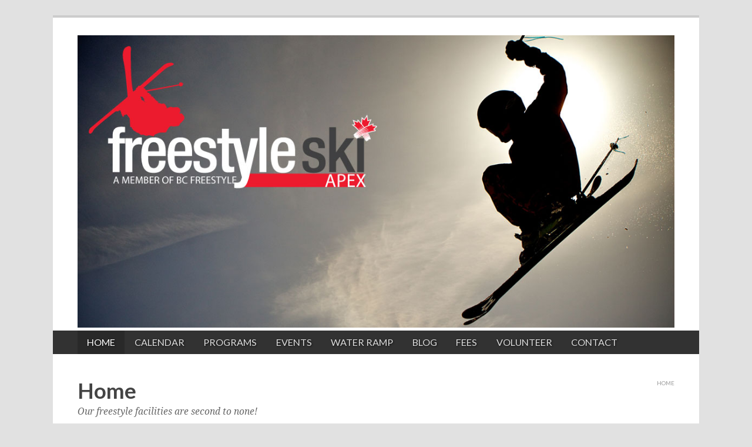

--- FILE ---
content_type: text/html; charset=utf-8
request_url: https://apexfreestyleclub.com/
body_size: 5940
content:
<!doctype html>  
<!--[if lt IE 7 ]> <html lang="en" class="no-js ie6"> <![endif]-->
<!--[if IE 7 ]>    <html lang="en" class="no-js ie7"> <![endif]-->
<!--[if IE 8 ]>    <html lang="en" class="no-js ie8"> <![endif]-->
<!--[if IE 9 ]>    <html lang="en" class="no-js ie9"> <![endif]-->   
<!--[if (gt IE 9)|!(IE)]><!--> <html lang="en" class="no-js"> <!--<![endif]-->
<head>
<meta http-equiv="X-UA-Compatible" content="IE=Edge;chrome=1" />
<meta name="viewport" content="width=device-width" />

<link rel="stylesheet" type="text/css" href="https://fonts.googleapis.com/css?family=Droid+Serif:400,400italic|Lato:400,700" />
<link rel="stylesheet" media="screen" type="text/css" href="/packages/theme_slate/themes/slate/columnal.css" />
<link rel="stylesheet" media="screen" type="text/css" href="/files/cache/css/slate/typography.css" />
<link rel="stylesheet" media="screen" type="text/css" href="/files/cache/css/slate/main.css" />

<!-- Skins -->
<!--<link rel="stylesheet" media="screen" type="text/css" href="/packages/theme_slate/themes/slate/skins/minimal/minimal.css" />-->
<!--<link rel="stylesheet" media="screen" type="text/css" href="/packages/theme_slate/themes/slate/skins/minimal-dark/minimal-dark.css" />-->
<!--<link rel="stylesheet" media="screen" type="text/css" href="/packages/theme_slate/themes/slate/skins/minimal-grunge/minimal-grunge.css" />-->

<!-- Fixes for IE -->
<!--[if lt IE 9]>
<link rel="stylesheet" media="screen" type="text/css" href="/packages/theme_slate/themes/slate/ie.css" />
<![endif]-->
<!-- use "fixed-984px-ie.css" or "fixed-960px-ie.css for a 984px or 960px fixed width for IE6 and 7 -->
<!--[if lte IE 7]>
<link rel="stylesheet" media="screen" type="text/css" href="/packages/theme_slate/themes/slate/fixed-984px-ie.css" />
<![endif]-->

<link rel="stylesheet" media="screen" type="text/css" href="/packages/theme_slate/themes/slate/mobile.css" />


<meta http-equiv="content-type" content="text/html; charset=UTF-8" />
<title>Home :: Apex Freestyle Club</title>
<meta name="description" content="Our freestyle facilities are second to none!" />
<meta name="generator" content="concrete5 - 5.6.3.1" />
<script type="text/javascript">
var CCM_DISPATCHER_FILENAME = '/index.php';
var CCM_CID = 1;
var CCM_EDIT_MODE = false;
var CCM_ARRANGE_MODE = false;
var CCM_IMAGE_PATH = "/concrete/images";
var CCM_TOOLS_PATH = "/index.php/tools/required";
var CCM_BASE_URL = "http://apexfreestyleclub.com";
var CCM_REL = "";

</script>

<link rel="stylesheet" type="text/css" href="/concrete/css/ccm.base.css" />
<script type="text/javascript" src="/concrete/js/jquery.js"></script>
<script type="text/javascript" src="/concrete/js/ccm.base.js"></script>
<style type="text/css"> 
#blockStyle316ColumnOne2 {background-repeat:no-repeat; } 
</style>
<script type="text/javascript" src="/packages/theme_slate/themes/slate/js/superfish.js"></script>
<script type="text/javascript" src="/packages/theme_slate/themes/slate/js/fancybox/jquery.mousewheel-3.0.4.pack.js"></script>
<script type="text/javascript" src="/packages/theme_slate/themes/slate/js/fancybox/jquery.fancybox-1.3.4.pack.js"></script>
<link rel="stylesheet" type="text/css" href="/packages/theme_slate/themes/slate/js/fancybox/jquery.fancybox-1.3.4.css" />
<link rel="stylesheet" type="text/css" href="/packages/login/blocks/login/view.css" />
<script>
  (function(i,s,o,g,r,a,m){i['GoogleAnalyticsObject']=r;i[r]=i[r]||function(){
  (i[r].q=i[r].q||[]).push(arguments)},i[r].l=1*new Date();a=s.createElement(o),
  m=s.getElementsByTagName(o)[0];a.async=1;a.src=g;m.parentNode.insertBefore(a,m)
  })(window,document,'script','//www.google-analytics.com/analytics.js','ga');

  ga('create', 'UA-55092705-1', 'auto');
  ga('send', 'pageview');

</script>
<!--[if IE]>
<script src="http://html5shiv.googlecode.com/svn/trunk/html5.js"></script>
<![endif]-->

<script type="text/javascript" src="/packages/theme_slate/themes/slate/js/functions.js"></script>

</head>

<body id="one_over_four" class="page1">

<div id="container">

	<header>
    	<div id="logo">
                        <a  href="/" title="Apex Freestyle Club"></a>
        </div><!-- #logo ends -->
        <div id="header-area">
        	<img border="0" class="ccm-image-block" alt="" src="/files/2514/0666/1834/home_header.jpg" width="1100" height="538" />            
        </div><!-- #header-area ends -->
    </header><!-- header ends -->
    
    <nav>
    	<div id="mobile-nav-btn">Menu<span></span></div>
    	<ul class="sf-menu"><li class="nav-selected nav-path-selected"><a href="/" target="_self" class="nav-selected nav-path-selected">Home</a></li><li class=""><a href="/calendar/" target="_self" class="">Calendar</a></li><li class=""><a href="/programs/" target="_self" class="">Programs</a><div class="mobnav-subarrow"></div><ul><li class=""><a href="/programs/register/" target="_self" class="">Club Registration</a></li><li class=""><a href="/programs/big-mountain/" target="_self" class="">Big Mountain</a></li><li class=""><a href="/programs/jumps-bumps/" target="_self" class="">Jumps & Bumps</a></li><li class=""><a href="/programs/freestylerz/" target="_self" class="">Development/Freestylerz</a></li><li class=""><a href="/programs/junior-competitive/" target="_self" class="">Junior Competitive</a></li><li class=""><a href="/programs/competitive-freestyle/" target="_self" class="">Competitive Freestyle</a></li><li class=""><a href="/programs/club-plus/" target="_self" class="">Club Plus</a></li><li class=""><a href="/programs/trampoline-dryland/" target="_self" class="">Trampoline & Dryland</a></li><li class=""><a href="/programs/freestyle-camps/" target="_self" class="">"Freestyle Camps"</a></li></ul></li><li class=""><a href="/events/" target="_self" class="">Events</a><div class="mobnav-subarrow"></div><ul><li class=""><a href="/events/canadian-selections-invitation/" target="_self" class="">WIN Canadian Selections Invitation</a><div class="mobnav-subarrow"></div><ul><li class=""><a href="/events/canadian-selections-invitation/canadian-selections-registration/" target="_self" class="">WIN Canadian Selections Registration</a></li></ul></li><li class=""><a href="/events/junior-national-mogul-championships-and-senior-national-aerial-championships/" target="_self" class="">Junior National Mogul Championships and Senior National Aerial Championships</a></li><li class=""><a href="/events/athletes-menu/" target="_self" class="">Athlete's Menu</a></li></ul></li><li class=""><a href="/water-ramp/" target="_self" class="">Water Ramp</a><div class="mobnav-subarrow"></div><ul><li class=""><a href="/water-ramp/registration-passes/" target="_self" class="">Registration & Passes</a></li><li class=""><a href="/water-ramp/usage-supervision/" target="_self" class="">Usage & Supervision</a></li><li class=""><a href="/water-ramp/mandatory-requirements/" target="_self" class="">Mandatory Requirements</a></li><li class=""><a href="/water-ramp/rules-regulations/" target="_self" class="">Rules & Regulations</a></li><li class=""><a href="/water-ramp/medical-evacuation-plans/" target="_self" class="">Medical & Evacuation Plans</a></li><li class=""><a href="/water-ramp/hours-operation/" target="_self" class="">Hours of Operation</a></li></ul></li><li class=""><a href="/blog/" target="_self" class="">Blog</a></li><li class=""><a href="/fees/" target="_self" class="">Fees</a></li><li class=""><a href="/volunteer/" target="_self" class="">Volunteer</a></li><li class=""><a href="/contact/" target="_self" class="">Contact</a></li></ul>        <div class="clearboth">&nbsp;</div>
    </nav><!-- nav ends -->
    
    <div id="feature">
                    </div><!-- #feature ends -->        
    <div id="wrapper">
    
    	        <div id="page-meta">
            <div id="breadcrumbs">
                Home            </div><!-- #breadcrumbs ends -->
                        	<h1>Home</h1>
				                <p>Our freestyle facilities are second to none!</p>
                			        </div><!-- #page-meta ends -->
        
        <div class="row">
            <div id="content" class="col_12">
                <h3>Our Mission</h3>
<p>The Apex Freestyle Club offers learn to ski programs based around the fundamentals of freestyle skiing.  First and foremost is teaching kids to be comfortable skiing on any run on any mountain in a safe and competent way.  As every child gains confidence in their skiing abilities, they become more daring and adventurous.  We take that spirit and direct it in a safe and exciting way. <br /><br />The goal of the Apex Freestyle Club is to bring out the full potential of every child while implementing the proven methods and safeguards set forth by Freestyle Canada.  We begin at the Jumps &amp; Bumps stage at the ripe old age of 5 and develop the child into a true athlete by the time he or she is ready for the Competitive Team at 13 through to 18 years of age.<br /><br />The facilities that our club has built over the years on the mogul and big air sites at Apex, the ever expanding slopestyle park and our totally revamped water ramp facility, stands testimony to our club's commitment to the sport of freestyle skiing and backed by the volunteer help from our club members.  We are recognized not only nationally, but, worldwide for our unbeatable facilities, excellence and volunteerism.  We are the Apex Freestyle Club… the best freestyle club on the planet!</p>
<h3>Congratulations 2017/18 AFC Athletes</h3>
<ul>
<li>BC Mogul Team – 7 athletes from the Apex Freestyle Club   </li>
<li>Alberta Mogul Team - 2 athletes from the Apex Freestyle Club</li>
<li>Ontario Mogul Team - 1 athlete from the Apex Freestyle Club</li>
<li>Canadian National Mogul Team – 2 athletes from the Apex Freestyle Club </li>
<li><a href="https://apexfreestyleclub.com/blog/get-bonuses-using-parimatch-promo-code/">Using Parimatch promo code</a></li>
<li><a href="https://apexfreestyleclub.com/blog/site-provide-soccer-results/">Soccer results</a></li>
</ul>

<h3>A Word From Our Head Coach</h3>
<p><img style="margin: 4px; border: 3px solid grey; float: left;" src="/files/7314/0750/9785/kenni.jpg" alt="kenni.jpg" width="200" height="267" /></p>
<p><span style="line-height: 1.5;">“When I began Freestyle Skiing back in the early 70’s, it was as much fun to watch as it was to participate.  Apex was where I grew up learning and training freestyle with my friends.  The sport has grown and changed over the years but the one thing that has remained the same, is the fun and having that fun with friends old and new. This is the inspiration I give to all my coaches and I’m confident it shows in the kids/athletes that they coach.  Although I have been involved in the sport of Freestyle for over 4 decades, I never stop questioning it’s limitations, which brings to mind the old adage “You can’t teach an ‘old dog’ new tricks",  I think that I am living testimony that you can!”</span></p>
<p><span style="line-height: 1.5;">Kenni Kuroda - </span><span style="line-height: 1.5;">Head Coach &amp; GM</span></p>
<p><span style="line-height: 1.5;"><br /></span></p>
<p><span style="font-size: xx-small;"><span style="line-height: 1.5;"><span><span><span><br /></span></span></span></span></span></p>
<p><span style="font-size: xx-small;"><span style="line-height: 1.5;"><span><span><span><br /></span></span></span></span></span></p>
<p><span style="font-size: xx-small;"><span style="line-height: 1.5;"><span><span><span><br />World Powder 8 Champion<br />Canadian Amateur Freestyle Champion<br />Canadian Professional Freestyle Champion<br />European Professional Mogul Champion<br />2x Japanese Professional Freestyle Champion                                                                                                                                </span></span><span>             </span></span></span></span></p>            </div><!-- #content ends -->
        </div><!-- .row ends -->
        <hr />
        <div class="row">
            <div class="col_3">
                	<div id="blockStyle316ColumnOne2" class=" ccm-block-styles" >
<p><a href="/programs/jumps-bumps"><img style="border: 3px solid grey;" src="/files/5914/0726/4160/jumpsbumps.jpg" alt="jumpsbumps.jpg" width="300" height="301" /></a></p></div>            </div><!-- #col_3 ends -->
            <div class="col_3">
                <p><a href="/programs/freestylerz"><img style="border: 3px solid grey;" src="/files/2614/0726/4567/freestylerz.jpg" alt="freestylerz.jpg" width="300" height="301" /></a></p>            </div><!-- #col_3 ends -->
            <div class="col_3">
                <p><a href="/programs/junior-competitive"><img style="border: 3px solid grey;" src="/files/3314/0726/4600/jrcomp.jpg" alt="jrcomp.jpg" width="300" height="301" /></a></p>            </div><!-- #col_3 ends -->
            <div class="col_3 omega">
                <p><a href="/programs/competitive-freestyle"><img style="border: 3px solid grey;" src="/files/6414/0727/1786/competitive.jpg" alt="competitive.jpg" width="300" height="301" /></a></p>            </div><!-- #col_3 ends -->
        </div><!-- .row ends -->
    
    </div><!-- #wrapper ends -->
    
    <footer>
    	<div class="row">
            <div class="col_3">
                <h3><span style="color: #00ccff;">Sitemap</span></h3>
<p><a href="/">Home</a><br /><a href="/calendar">Calendar</a><br /><a href="/programs">Programs</a><br />     <a href="/register">Club Registration<br /></a>     <a href="https://apexfreestyleclub.com/programs/big-mountain/">Big Mountain</a><a href="/register"><br /></a>     <a href="/programs/jumps-bumps">Jumps &amp; Bumps</a><br />     <a href="/programs/freestylerz">Freestylerz</a><br />     <a href="/programs/junior-competitive">Junior Competitive<br /></a>     <a href="/programs/competitive-freestyle">Competitive Freestyle</a><br />     <a href="/programs/club-plus">Club Plus</a><br />     <a href="/programs/trampoline-dryland">Trampoline &amp; Dryland</a><br />     <a href="/programs/try-freestyle">"Try Freestyle"</a><br /><a href="/events">Events</a><br /><a href="/water-ramp">Water Ramp</a><br />     <a href="/water-ramp/booking-scheduling">Booking &amp; Scheduling</a><br />     <a href="/water-ramp/usage-supervision">Usage &amp; Supervision</a><br />     <a href="/water-ramp/mandatory-requirements">Mandatory Requirements</a><br />     <a href="/water-ramp/rules-regulations">Rules &amp; Regulations</a><br />     <a href="/water-ramp/medical-evacuation-plans">Medical &amp; Evacuation Plans</a><br />     <a href="/water-ramp/hours-operation">Hours of Operation</a><br />     <a href="/water-ramp/day-season-passes">Day &amp; Season Passes<br /></a><a href="/blog">Blog</a><br /><a href="/fees">Fees</a><br /><a href="/volunteer">Volunteer</a><br /><a href="/contact">Contact</a></p>            </div><!-- .col_3 ends -->
            <div class="col_3">
                <h3><span style="color: #00ccff;">Check Out Our</span></h3>
<p><span style="color: #00ccff;"><span style="color: #00ccff;"><span style="color: #dddddd;"><a href="/afc-crew">AFC Crew</a></span></span></span><br /><a href="/freestyle-news">Freestyle News</a><a href="/tax-receipts"><br />Tax Receipts</a><a href="/resources"><br />Resources</a><br /><a href="/links">Links</a><br /><a href="/employment">Employment</a><br /><a href="/buy-sell">Buy &amp; Sell</a><br /><a href="https://bizbetcasino.com/">www.bizbetcasino.com</a></p>            </div><!-- .col_3 ends -->
            <div class="col_3">
                <h3><span style="color: #00ccff;">Our Sponsors</span></h3>
<p><a href="http://www.apexresort.com/" target="_blank">Apex Mountain Resort</a><br /><a href="http://apexmountaininn.com/" target="_blank">Apex Mountain Inn  </a><br /><a href="http://www.apexwhitetailchalet.com/" target="_blank">Apex Whitetail Chalet</a><br /><a href="https://bcfreestyle.com/" target="_blank">BC Freestyle</a><br /><a href="http://www2.gov.bc.ca/" target="_blank">BC Government</a><br /><a href="http://www.blackhawkcontracting.ca/" target="_blank">Black Hawk Contracting and Design</a><br /><a href="http://freestyleski.com" target="_blank">CFSA</a><br /><a href="http://www.covertfarms.ca/" target="_blank">Covert Farms<br /></a><a href="http://dakeryn.com/" target="_blank">Dakeryn</a><br /><a href="http://www.ecmpromo.com/CONTACT_US.html" target="_blank">ECM Promotions</a><br /><a href="https://www.facebook.com/The-Edge-Bistro-at-Apex-Mountain-122117877850962/" target="_blank">Edge Bistro</a><br /><a href="http://www.sbcfiremaster.com/" target="_blank">Firemaster<br /></a><a href="http://www.floatbodyandmindwellness.com/" target="_blank">Float Body and Mind Wellness</a><br /><a href="http://www.harristransportinkeremeos.com/en/" target="_blank">Harris and Son Transport<br /></a><a href="http://www.homehardware.ca/en/dealer-microsites/5760-9/contact-information.htm" target="_blank">Home Hardware Penticton</a><br /><a href="http://www.royallepage.ca/en/agent/british-columbia/penticton/nicholas-t-parker/31107/" target="_blank">Nicholas T. Parker - Royal Lepage</a><br /><a href="http://nufloors.ca/penticton/" target="_blank">Nufloors Penticton</a><br /><a href="http://okheli.ca/" target="_blank">Okanagan Mountain Helicopters</a><br /><a href="http://www.pentictonlakesideresort.com/contact-us/" target="_blank">Penticton Lakeside Resort</a><br /><a href="http://www.rdos.bc.ca/home/" target="_blank">RDOS</a><br /><a href="http://www.sourceforsports.com/Stores/139-Sun-Valley-Vernon-Source-For-Sports.aspx" target="_blank">Source for Sports Vernon</a><br /><a href="http://socp.ca/" target="_blank">South Okanagan Concrete Products</a><br /><a href="http://structurlam.com/">Structurla<span style="text-decoration: underline;">m</span></a><br /><a href="http://www.tunkwalakeresort.com/" target="_blank">Tunkwa Lake Resort</a><br /><a href="https://www.facebook.com/UnderwritersPenticton/" target="_blank">Underwriter Insurance Brokers Penticton</a><br /><a href=" http://www.viasport.ca" target="_blank">Viasport</a><br /><a href="http://www.westminsterequipment.com/" target="_blank">Westminster Equipment Rentals</a><br /><a href="http://whitekennedy.com/" target="_blank">White Kennedy Accountants</a><br /><br /></p>            </div><!-- .col_3 ends -->
            <div class="col_3 last">
                <h3><span style="color: #00ccff;">Get Social</span></h3><p><a href="https://www.facebook.com/pages/Apex-Freestyle-Club/115174308556931" target="_blank"><img src="/files/9514/0727/2993/facebook.png" alt="facebook.png" width="30" height="30" /></a> <a href="https://twitter.com/apexfreestyle" target="_blank"><img src="/files/1914/0734/5217/twitter.png" alt="twitter.png" width="30" height="30" /></a> <a href="https://plus.google.com/u/0/b/106263042851759086180/106263042851759086180/about/p/pub" target="_blank"><img src="/files/2614/0734/6419/googleplus.png" alt="googleplus.png" width="30" height="30" /></a> <a href="https://instagram.com/apexfreestyleclub" target="_blank"><img src="/files/2414/0736/1227/instagram.png" alt="instagram.png" width="30" height="30" /></a> <a href="https://www.youtube.com/channel/UCjOBZVkoF4D2kSWGC984MXg" target="_blank"><img src="/files/3514/0736/0865/youtube.png" alt="youtube.png" width="29" height="29" /></a></p>	
	<form class="login_block_form" method="post" action="/index.php/login/do_login/">
				<div class="loginTxt">Login</div>
	
		<div class="uNameWrap">
			<label for="uName">				Email Address			</label><br/>
			<input id="uName" type="text" name="uName" value=""  class="ccm-input-text" />		</div>
		<div class="passwordWrap">
			<label for="uPassword">Password</label><br/>
			<input id="uPassword" type="password" name="uPassword" value=""  class="ccm-input-password" />		</div>
		
		<div class="loginButton">
		<input type="submit" class="btn ccm-input-submit" id="submit" name="submit" value="Sign In &gt;" />		</div>	
	
					<p>Our Partners</p>
<p><a href="https://livescores.biz/"><img src="/livescoreslogo.png" alt="livescores.biz"></a> </p>
			
	</form>
            </div><!-- .col_3 ends -->
        </div><!-- .row ends -->
        <div class="row">
            <div id="credits" class="col_12 clearboth">
                <p class="left">&copy; 2018 Apex Freestyle Club. All Rights Reserved. 			<span class="sign-in"><a href="/index.php/login/">Login</a>.</span>
	</p>
    			<p class="right"><span class="star">Website cared for by <a href="http://designsforchange.ca/" target="_blank" title="Penticton Web Design">Designs for Change</a>. </span></p>
            </div><!-- #credits ends -->
        </div><!-- .row ends -->
    </footer><!-- footer ends -->

</div><!-- #container ends -->


<script defer src="https://static.cloudflareinsights.com/beacon.min.js/vcd15cbe7772f49c399c6a5babf22c1241717689176015" integrity="sha512-ZpsOmlRQV6y907TI0dKBHq9Md29nnaEIPlkf84rnaERnq6zvWvPUqr2ft8M1aS28oN72PdrCzSjY4U6VaAw1EQ==" data-cf-beacon='{"version":"2024.11.0","token":"be08fe1fb63e464c8626faf9f926e67b","r":1,"server_timing":{"name":{"cfCacheStatus":true,"cfEdge":true,"cfExtPri":true,"cfL4":true,"cfOrigin":true,"cfSpeedBrain":true},"location_startswith":null}}' crossorigin="anonymous"></script>
</body>
</html>

--- FILE ---
content_type: text/css
request_url: https://apexfreestyleclub.com/files/cache/css/slate/typography.css
body_size: 813
content:
/* -------------------------------------------------------------- 
   
   typography.css
   * Sets up some sensible default typography for Slate.
   
-------------------------------------------------------------- */

/* Default font settings */
body { 
  /* customize_body */ font:normal normal 13px Helvetica; /* customize_body */
  /* customize_body */ color:#666; /* customize_body */
  line-height:1.5;
}


/* Headings
-------------------------------------------------------------- */

h1,h2,h3,h4,h5,h6 { font-family: 'Lato', Arial, Helvetica, sans-serif; font-weight: 400; /* customize_heading_color */ color:#444; /* customize_heading_color */ }
h1 a, h2 a, h3 a { text-decoration: none; }

h1 { font-size: 2.8em; font-weight: 700; line-height: 1.1em; margin: 0 0 0.5em; }
h2 { font-size: 2.5em; line-height: 1.1em; margin: 0 0 0.5em; }
h3 { font-size: 1.4em; line-height: 1em; margin: 0 0 0.75em; }
h4 { font-size: 1.4em; line-height: 1.25em; margin: 0 0 1em; }
h5 { font-size: 1.2em; font-weight: bold; margin: 0 0 .75em; }
h6 { font-size: 1em; font-weight: bold; margin: 0 0 .75em; }

h1 img, h2 img, h3 img, 
h4 img, h5 img, h6 img {
  margin: 0;
}


/* Text elements
-------------------------------------------------------------- */

p           { margin: 0 0 1.5em; }
p img.left, img.left	{ float:left; margin:0 1.75em 1.75em 0; }
p img.right, img.right	{ float:right; margin:0 0 1.75em 1.75em; }
img.left, img.right		{ background:#fff; padding:5px; border:1px solid #ddd; }

a { 
	/* customize_link */ color:#ff0000; /* customize_link */
	text-decoration: underline;
}
a:hover     { /* customize_link_hover */ color:#0572f7; /* customize_link_hover */ }

strong      { font-weight: bold; }
em,dfn      { font-style: italic; }
dfn         { font-weight: bold; }
sup, sub    { line-height: 0; }

abbr, 
acronym     { border-bottom: 1px dotted #666; }
address     { margin: 0 0 1.5em; font-style: italic; }
del         { color:#666; }

pre 				{ margin: 1.5em 0; white-space: pre; }
pre,code,tt { font: 1em 'andale mono', 'lucida console', monospace; line-height: 1.5; }

hr {
  	border: 0!important;
  	width: 100%;
  	color: #ccc;
	background-color: #ccc;
	height: 1px;
	margin: 2em 0!important;
}


/*	Blockquotes  */
blockquote, blockquote p { font-family:"Droid Serif", Georgia, Times, serif; font-size: 17px; line-height: 24px; color: #777; font-style: italic; }
blockquote { margin: 0 0 20px; padding: 0 20px 0 19px; border-left: 3px solid #ddd; }
blockquote cite { display: block; font-size: 12px; color: #555; }
blockquote cite:before { content: "\2014 \0020"; }
blockquote cite a, blockquote cite a:visited, blockquote cite a:visited { color: #555; }


/* Lists
-------------------------------------------------------------- */

li ul, 
li ol       { margin:0 1.5em; }
ul, ol      { margin: 0 0 1.5em 2em; padding:0 }

ul          { list-style-type: disc; }
ol          { list-style-type: decimal; }

dl          { margin: 0 0 1.5em 0; }
dl dt       { font-weight: bold; }
dd          { margin-left: 1.5em;}



/* Misc classes
-------------------------------------------------------------- */

.small      { font-size: .8em; margin-bottom: 1.875em; line-height: 1.875em; }
.large      { font-size: 1.2em; line-height: 2.5em; margin-bottom: 1.25em; }
.hide       { display: none; }

.quiet      { color: #666; }
.loud       { color: #000; }
.highlight  { background:#ff0; }
.added      { background:#060; color: #fff; }
.removed    { background:#900; color: #fff; }

.first      { margin-left:0; padding-left:0; }
.last       { margin-right:0; padding-right:0; }
.top        { margin-top:0; padding-top:0; }
.bottom     { margin-bottom:0; padding-bottom:0; }
.left		{ float:left; }
.right		{ float:right; }

.icon		{ float:left; margin:0 10px 0 0 !important; }

.button {}

--- FILE ---
content_type: text/plain
request_url: https://www.google-analytics.com/j/collect?v=1&_v=j102&a=476156039&t=pageview&_s=1&dl=https%3A%2F%2Fapexfreestyleclub.com%2F&ul=en-us%40posix&dt=Home%20%3A%3A%20Apex%20Freestyle%20Club&sr=1280x720&vp=1280x720&_u=IEBAAEABAAAAACAAI~&jid=847057818&gjid=969322031&cid=891317936.1769900643&tid=UA-55092705-1&_gid=1794109645.1769900643&_r=1&_slc=1&z=193656040
body_size: -452
content:
2,cG-JWH4WXGW0S